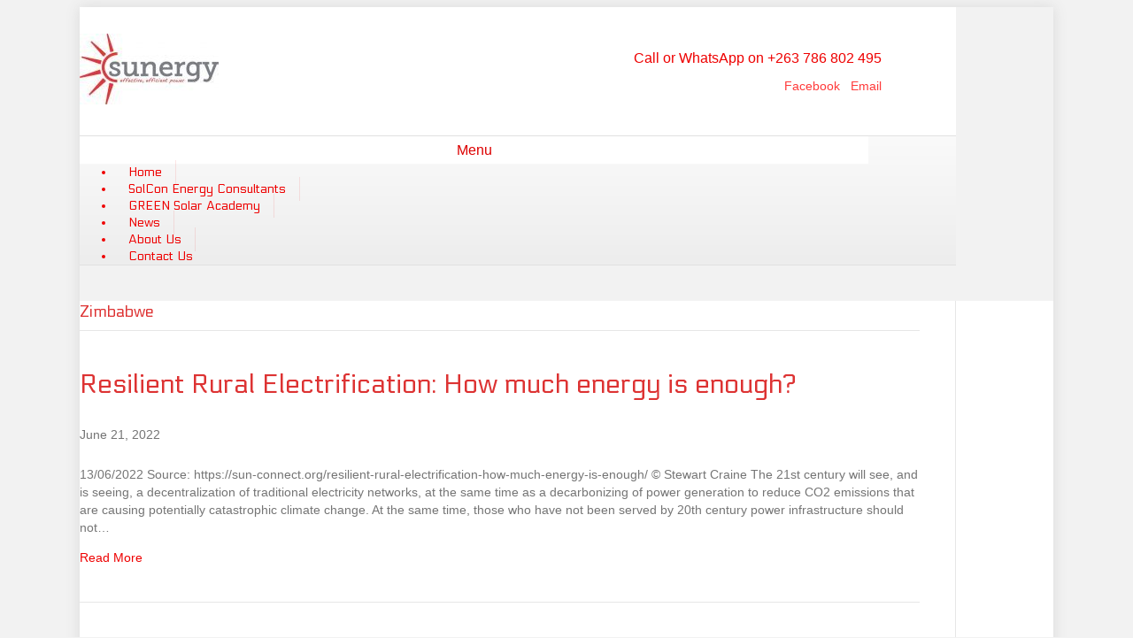

--- FILE ---
content_type: text/html; charset=UTF-8
request_url: https://sunergy.co.zw/category/news/solar-industry/zimbabwe/
body_size: 13993
content:
<!DOCTYPE html>
<html lang="en-GB">
<head>
<meta charset="UTF-8" />
<meta name='viewport' content='width=device-width, initial-scale=1.0' />
<meta http-equiv='X-UA-Compatible' content='IE=edge' />
<link rel="profile" href="https://gmpg.org/xfn/11" />
<title>Zimbabwe &#8211; Sunergy</title>
<meta name='robots' content='max-image-preview:large' />
<meta name="dlm-version" content="5.1.6"><link rel='dns-prefetch' href='//fonts.googleapis.com' />
<link href='https://fonts.gstatic.com' crossorigin rel='preconnect' />
<style id='wp-img-auto-sizes-contain-inline-css'>
img:is([sizes=auto i],[sizes^="auto," i]){contain-intrinsic-size:3000px 1500px}
/*# sourceURL=wp-img-auto-sizes-contain-inline-css */
</style>

<link rel='stylesheet' id='wp-block-library-css' href='https://sunergy.co.zw/wp-includes/css/dist/block-library/style.min.css?ver=6.9' media='all' />
<style id='wp-block-heading-inline-css'>
h1:where(.wp-block-heading).has-background,h2:where(.wp-block-heading).has-background,h3:where(.wp-block-heading).has-background,h4:where(.wp-block-heading).has-background,h5:where(.wp-block-heading).has-background,h6:where(.wp-block-heading).has-background{padding:1.25em 2.375em}h1.has-text-align-left[style*=writing-mode]:where([style*=vertical-lr]),h1.has-text-align-right[style*=writing-mode]:where([style*=vertical-rl]),h2.has-text-align-left[style*=writing-mode]:where([style*=vertical-lr]),h2.has-text-align-right[style*=writing-mode]:where([style*=vertical-rl]),h3.has-text-align-left[style*=writing-mode]:where([style*=vertical-lr]),h3.has-text-align-right[style*=writing-mode]:where([style*=vertical-rl]),h4.has-text-align-left[style*=writing-mode]:where([style*=vertical-lr]),h4.has-text-align-right[style*=writing-mode]:where([style*=vertical-rl]),h5.has-text-align-left[style*=writing-mode]:where([style*=vertical-lr]),h5.has-text-align-right[style*=writing-mode]:where([style*=vertical-rl]),h6.has-text-align-left[style*=writing-mode]:where([style*=vertical-lr]),h6.has-text-align-right[style*=writing-mode]:where([style*=vertical-rl]){rotate:180deg}
/*# sourceURL=https://sunergy.co.zw/wp-includes/blocks/heading/style.min.css */
</style>
<style id='wp-block-list-inline-css'>
ol,ul{box-sizing:border-box}:root :where(.wp-block-list.has-background){padding:1.25em 2.375em}
/*# sourceURL=https://sunergy.co.zw/wp-includes/blocks/list/style.min.css */
</style>
<style id='wp-block-paragraph-inline-css'>
.is-small-text{font-size:.875em}.is-regular-text{font-size:1em}.is-large-text{font-size:2.25em}.is-larger-text{font-size:3em}.has-drop-cap:not(:focus):first-letter{float:left;font-size:8.4em;font-style:normal;font-weight:100;line-height:.68;margin:.05em .1em 0 0;text-transform:uppercase}body.rtl .has-drop-cap:not(:focus):first-letter{float:none;margin-left:.1em}p.has-drop-cap.has-background{overflow:hidden}:root :where(p.has-background){padding:1.25em 2.375em}:where(p.has-text-color:not(.has-link-color)) a{color:inherit}p.has-text-align-left[style*="writing-mode:vertical-lr"],p.has-text-align-right[style*="writing-mode:vertical-rl"]{rotate:180deg}
/*# sourceURL=https://sunergy.co.zw/wp-includes/blocks/paragraph/style.min.css */
</style>
<style id='wp-block-table-inline-css'>
.wp-block-table{overflow-x:auto}.wp-block-table table{border-collapse:collapse;width:100%}.wp-block-table thead{border-bottom:3px solid}.wp-block-table tfoot{border-top:3px solid}.wp-block-table td,.wp-block-table th{border:1px solid;padding:.5em}.wp-block-table .has-fixed-layout{table-layout:fixed;width:100%}.wp-block-table .has-fixed-layout td,.wp-block-table .has-fixed-layout th{word-break:break-word}.wp-block-table.aligncenter,.wp-block-table.alignleft,.wp-block-table.alignright{display:table;width:auto}.wp-block-table.aligncenter td,.wp-block-table.aligncenter th,.wp-block-table.alignleft td,.wp-block-table.alignleft th,.wp-block-table.alignright td,.wp-block-table.alignright th{word-break:break-word}.wp-block-table .has-subtle-light-gray-background-color{background-color:#f3f4f5}.wp-block-table .has-subtle-pale-green-background-color{background-color:#e9fbe5}.wp-block-table .has-subtle-pale-blue-background-color{background-color:#e7f5fe}.wp-block-table .has-subtle-pale-pink-background-color{background-color:#fcf0ef}.wp-block-table.is-style-stripes{background-color:initial;border-collapse:inherit;border-spacing:0}.wp-block-table.is-style-stripes tbody tr:nth-child(odd){background-color:#f0f0f0}.wp-block-table.is-style-stripes.has-subtle-light-gray-background-color tbody tr:nth-child(odd){background-color:#f3f4f5}.wp-block-table.is-style-stripes.has-subtle-pale-green-background-color tbody tr:nth-child(odd){background-color:#e9fbe5}.wp-block-table.is-style-stripes.has-subtle-pale-blue-background-color tbody tr:nth-child(odd){background-color:#e7f5fe}.wp-block-table.is-style-stripes.has-subtle-pale-pink-background-color tbody tr:nth-child(odd){background-color:#fcf0ef}.wp-block-table.is-style-stripes td,.wp-block-table.is-style-stripes th{border-color:#0000}.wp-block-table.is-style-stripes{border-bottom:1px solid #f0f0f0}.wp-block-table .has-border-color td,.wp-block-table .has-border-color th,.wp-block-table .has-border-color tr,.wp-block-table .has-border-color>*{border-color:inherit}.wp-block-table table[style*=border-top-color] tr:first-child,.wp-block-table table[style*=border-top-color] tr:first-child td,.wp-block-table table[style*=border-top-color] tr:first-child th,.wp-block-table table[style*=border-top-color]>*,.wp-block-table table[style*=border-top-color]>* td,.wp-block-table table[style*=border-top-color]>* th{border-top-color:inherit}.wp-block-table table[style*=border-top-color] tr:not(:first-child){border-top-color:initial}.wp-block-table table[style*=border-right-color] td:last-child,.wp-block-table table[style*=border-right-color] th,.wp-block-table table[style*=border-right-color] tr,.wp-block-table table[style*=border-right-color]>*{border-right-color:inherit}.wp-block-table table[style*=border-bottom-color] tr:last-child,.wp-block-table table[style*=border-bottom-color] tr:last-child td,.wp-block-table table[style*=border-bottom-color] tr:last-child th,.wp-block-table table[style*=border-bottom-color]>*,.wp-block-table table[style*=border-bottom-color]>* td,.wp-block-table table[style*=border-bottom-color]>* th{border-bottom-color:inherit}.wp-block-table table[style*=border-bottom-color] tr:not(:last-child){border-bottom-color:initial}.wp-block-table table[style*=border-left-color] td:first-child,.wp-block-table table[style*=border-left-color] th,.wp-block-table table[style*=border-left-color] tr,.wp-block-table table[style*=border-left-color]>*{border-left-color:inherit}.wp-block-table table[style*=border-style] td,.wp-block-table table[style*=border-style] th,.wp-block-table table[style*=border-style] tr,.wp-block-table table[style*=border-style]>*{border-style:inherit}.wp-block-table table[style*=border-width] td,.wp-block-table table[style*=border-width] th,.wp-block-table table[style*=border-width] tr,.wp-block-table table[style*=border-width]>*{border-style:inherit;border-width:inherit}
/*# sourceURL=https://sunergy.co.zw/wp-includes/blocks/table/style.min.css */
</style>
<style id='wp-block-table-theme-inline-css'>
.wp-block-table{margin:0 0 1em}.wp-block-table td,.wp-block-table th{word-break:normal}.wp-block-table :where(figcaption){color:#555;font-size:13px;text-align:center}.is-dark-theme .wp-block-table :where(figcaption){color:#ffffffa6}
/*# sourceURL=https://sunergy.co.zw/wp-includes/blocks/table/theme.min.css */
</style>
<style id='global-styles-inline-css'>
:root{--wp--preset--aspect-ratio--square: 1;--wp--preset--aspect-ratio--4-3: 4/3;--wp--preset--aspect-ratio--3-4: 3/4;--wp--preset--aspect-ratio--3-2: 3/2;--wp--preset--aspect-ratio--2-3: 2/3;--wp--preset--aspect-ratio--16-9: 16/9;--wp--preset--aspect-ratio--9-16: 9/16;--wp--preset--color--black: #000000;--wp--preset--color--cyan-bluish-gray: #abb8c3;--wp--preset--color--white: #ffffff;--wp--preset--color--pale-pink: #f78da7;--wp--preset--color--vivid-red: #cf2e2e;--wp--preset--color--luminous-vivid-orange: #ff6900;--wp--preset--color--luminous-vivid-amber: #fcb900;--wp--preset--color--light-green-cyan: #7bdcb5;--wp--preset--color--vivid-green-cyan: #00d084;--wp--preset--color--pale-cyan-blue: #8ed1fc;--wp--preset--color--vivid-cyan-blue: #0693e3;--wp--preset--color--vivid-purple: #9b51e0;--wp--preset--color--fl-heading-text: #dd3333;--wp--preset--color--fl-body-bg: #f2f2f2;--wp--preset--color--fl-body-text: #757575;--wp--preset--color--fl-accent: #ee0000;--wp--preset--color--fl-accent-hover: #880000;--wp--preset--color--fl-topbar-bg: #333333;--wp--preset--color--fl-topbar-text: #a6a6a6;--wp--preset--color--fl-topbar-link: #a6a6a6;--wp--preset--color--fl-topbar-hover: #ffffff;--wp--preset--color--fl-header-bg: #ffffff;--wp--preset--color--fl-header-text: #ee0000;--wp--preset--color--fl-header-link: #ff3a3a;--wp--preset--color--fl-header-hover: #ba2a2a;--wp--preset--color--fl-nav-bg: #fafafa;--wp--preset--color--fl-nav-link: #ee0000;--wp--preset--color--fl-nav-hover: #880000;--wp--preset--color--fl-content-bg: #ffffff;--wp--preset--color--fl-footer-widgets-bg: #fafafa;--wp--preset--color--fl-footer-widgets-text: #808080;--wp--preset--color--fl-footer-widgets-link: #cf6713;--wp--preset--color--fl-footer-widgets-hover: #cf6713;--wp--preset--color--fl-footer-bg: #333333;--wp--preset--color--fl-footer-text: #a6a6a6;--wp--preset--color--fl-footer-link: #a6a6a6;--wp--preset--color--fl-footer-hover: #ffffff;--wp--preset--gradient--vivid-cyan-blue-to-vivid-purple: linear-gradient(135deg,rgb(6,147,227) 0%,rgb(155,81,224) 100%);--wp--preset--gradient--light-green-cyan-to-vivid-green-cyan: linear-gradient(135deg,rgb(122,220,180) 0%,rgb(0,208,130) 100%);--wp--preset--gradient--luminous-vivid-amber-to-luminous-vivid-orange: linear-gradient(135deg,rgb(252,185,0) 0%,rgb(255,105,0) 100%);--wp--preset--gradient--luminous-vivid-orange-to-vivid-red: linear-gradient(135deg,rgb(255,105,0) 0%,rgb(207,46,46) 100%);--wp--preset--gradient--very-light-gray-to-cyan-bluish-gray: linear-gradient(135deg,rgb(238,238,238) 0%,rgb(169,184,195) 100%);--wp--preset--gradient--cool-to-warm-spectrum: linear-gradient(135deg,rgb(74,234,220) 0%,rgb(151,120,209) 20%,rgb(207,42,186) 40%,rgb(238,44,130) 60%,rgb(251,105,98) 80%,rgb(254,248,76) 100%);--wp--preset--gradient--blush-light-purple: linear-gradient(135deg,rgb(255,206,236) 0%,rgb(152,150,240) 100%);--wp--preset--gradient--blush-bordeaux: linear-gradient(135deg,rgb(254,205,165) 0%,rgb(254,45,45) 50%,rgb(107,0,62) 100%);--wp--preset--gradient--luminous-dusk: linear-gradient(135deg,rgb(255,203,112) 0%,rgb(199,81,192) 50%,rgb(65,88,208) 100%);--wp--preset--gradient--pale-ocean: linear-gradient(135deg,rgb(255,245,203) 0%,rgb(182,227,212) 50%,rgb(51,167,181) 100%);--wp--preset--gradient--electric-grass: linear-gradient(135deg,rgb(202,248,128) 0%,rgb(113,206,126) 100%);--wp--preset--gradient--midnight: linear-gradient(135deg,rgb(2,3,129) 0%,rgb(40,116,252) 100%);--wp--preset--font-size--small: 13px;--wp--preset--font-size--medium: 20px;--wp--preset--font-size--large: 36px;--wp--preset--font-size--x-large: 42px;--wp--preset--spacing--20: 0.44rem;--wp--preset--spacing--30: 0.67rem;--wp--preset--spacing--40: 1rem;--wp--preset--spacing--50: 1.5rem;--wp--preset--spacing--60: 2.25rem;--wp--preset--spacing--70: 3.38rem;--wp--preset--spacing--80: 5.06rem;--wp--preset--shadow--natural: 6px 6px 9px rgba(0, 0, 0, 0.2);--wp--preset--shadow--deep: 12px 12px 50px rgba(0, 0, 0, 0.4);--wp--preset--shadow--sharp: 6px 6px 0px rgba(0, 0, 0, 0.2);--wp--preset--shadow--outlined: 6px 6px 0px -3px rgb(255, 255, 255), 6px 6px rgb(0, 0, 0);--wp--preset--shadow--crisp: 6px 6px 0px rgb(0, 0, 0);}:where(.is-layout-flex){gap: 0.5em;}:where(.is-layout-grid){gap: 0.5em;}body .is-layout-flex{display: flex;}.is-layout-flex{flex-wrap: wrap;align-items: center;}.is-layout-flex > :is(*, div){margin: 0;}body .is-layout-grid{display: grid;}.is-layout-grid > :is(*, div){margin: 0;}:where(.wp-block-columns.is-layout-flex){gap: 2em;}:where(.wp-block-columns.is-layout-grid){gap: 2em;}:where(.wp-block-post-template.is-layout-flex){gap: 1.25em;}:where(.wp-block-post-template.is-layout-grid){gap: 1.25em;}.has-black-color{color: var(--wp--preset--color--black) !important;}.has-cyan-bluish-gray-color{color: var(--wp--preset--color--cyan-bluish-gray) !important;}.has-white-color{color: var(--wp--preset--color--white) !important;}.has-pale-pink-color{color: var(--wp--preset--color--pale-pink) !important;}.has-vivid-red-color{color: var(--wp--preset--color--vivid-red) !important;}.has-luminous-vivid-orange-color{color: var(--wp--preset--color--luminous-vivid-orange) !important;}.has-luminous-vivid-amber-color{color: var(--wp--preset--color--luminous-vivid-amber) !important;}.has-light-green-cyan-color{color: var(--wp--preset--color--light-green-cyan) !important;}.has-vivid-green-cyan-color{color: var(--wp--preset--color--vivid-green-cyan) !important;}.has-pale-cyan-blue-color{color: var(--wp--preset--color--pale-cyan-blue) !important;}.has-vivid-cyan-blue-color{color: var(--wp--preset--color--vivid-cyan-blue) !important;}.has-vivid-purple-color{color: var(--wp--preset--color--vivid-purple) !important;}.has-black-background-color{background-color: var(--wp--preset--color--black) !important;}.has-cyan-bluish-gray-background-color{background-color: var(--wp--preset--color--cyan-bluish-gray) !important;}.has-white-background-color{background-color: var(--wp--preset--color--white) !important;}.has-pale-pink-background-color{background-color: var(--wp--preset--color--pale-pink) !important;}.has-vivid-red-background-color{background-color: var(--wp--preset--color--vivid-red) !important;}.has-luminous-vivid-orange-background-color{background-color: var(--wp--preset--color--luminous-vivid-orange) !important;}.has-luminous-vivid-amber-background-color{background-color: var(--wp--preset--color--luminous-vivid-amber) !important;}.has-light-green-cyan-background-color{background-color: var(--wp--preset--color--light-green-cyan) !important;}.has-vivid-green-cyan-background-color{background-color: var(--wp--preset--color--vivid-green-cyan) !important;}.has-pale-cyan-blue-background-color{background-color: var(--wp--preset--color--pale-cyan-blue) !important;}.has-vivid-cyan-blue-background-color{background-color: var(--wp--preset--color--vivid-cyan-blue) !important;}.has-vivid-purple-background-color{background-color: var(--wp--preset--color--vivid-purple) !important;}.has-black-border-color{border-color: var(--wp--preset--color--black) !important;}.has-cyan-bluish-gray-border-color{border-color: var(--wp--preset--color--cyan-bluish-gray) !important;}.has-white-border-color{border-color: var(--wp--preset--color--white) !important;}.has-pale-pink-border-color{border-color: var(--wp--preset--color--pale-pink) !important;}.has-vivid-red-border-color{border-color: var(--wp--preset--color--vivid-red) !important;}.has-luminous-vivid-orange-border-color{border-color: var(--wp--preset--color--luminous-vivid-orange) !important;}.has-luminous-vivid-amber-border-color{border-color: var(--wp--preset--color--luminous-vivid-amber) !important;}.has-light-green-cyan-border-color{border-color: var(--wp--preset--color--light-green-cyan) !important;}.has-vivid-green-cyan-border-color{border-color: var(--wp--preset--color--vivid-green-cyan) !important;}.has-pale-cyan-blue-border-color{border-color: var(--wp--preset--color--pale-cyan-blue) !important;}.has-vivid-cyan-blue-border-color{border-color: var(--wp--preset--color--vivid-cyan-blue) !important;}.has-vivid-purple-border-color{border-color: var(--wp--preset--color--vivid-purple) !important;}.has-vivid-cyan-blue-to-vivid-purple-gradient-background{background: var(--wp--preset--gradient--vivid-cyan-blue-to-vivid-purple) !important;}.has-light-green-cyan-to-vivid-green-cyan-gradient-background{background: var(--wp--preset--gradient--light-green-cyan-to-vivid-green-cyan) !important;}.has-luminous-vivid-amber-to-luminous-vivid-orange-gradient-background{background: var(--wp--preset--gradient--luminous-vivid-amber-to-luminous-vivid-orange) !important;}.has-luminous-vivid-orange-to-vivid-red-gradient-background{background: var(--wp--preset--gradient--luminous-vivid-orange-to-vivid-red) !important;}.has-very-light-gray-to-cyan-bluish-gray-gradient-background{background: var(--wp--preset--gradient--very-light-gray-to-cyan-bluish-gray) !important;}.has-cool-to-warm-spectrum-gradient-background{background: var(--wp--preset--gradient--cool-to-warm-spectrum) !important;}.has-blush-light-purple-gradient-background{background: var(--wp--preset--gradient--blush-light-purple) !important;}.has-blush-bordeaux-gradient-background{background: var(--wp--preset--gradient--blush-bordeaux) !important;}.has-luminous-dusk-gradient-background{background: var(--wp--preset--gradient--luminous-dusk) !important;}.has-pale-ocean-gradient-background{background: var(--wp--preset--gradient--pale-ocean) !important;}.has-electric-grass-gradient-background{background: var(--wp--preset--gradient--electric-grass) !important;}.has-midnight-gradient-background{background: var(--wp--preset--gradient--midnight) !important;}.has-small-font-size{font-size: var(--wp--preset--font-size--small) !important;}.has-medium-font-size{font-size: var(--wp--preset--font-size--medium) !important;}.has-large-font-size{font-size: var(--wp--preset--font-size--large) !important;}.has-x-large-font-size{font-size: var(--wp--preset--font-size--x-large) !important;}
/*# sourceURL=global-styles-inline-css */
</style>

<style id='classic-theme-styles-inline-css'>
/*! This file is auto-generated */
.wp-block-button__link{color:#fff;background-color:#32373c;border-radius:9999px;box-shadow:none;text-decoration:none;padding:calc(.667em + 2px) calc(1.333em + 2px);font-size:1.125em}.wp-block-file__button{background:#32373c;color:#fff;text-decoration:none}
/*# sourceURL=/wp-includes/css/classic-themes.min.css */
</style>
<link rel='stylesheet' id='wpos-slick-style-css' href='https://sunergy.co.zw/wp-content/plugins/wp-slick-slider-and-image-carousel/assets/css/slick.css?ver=3.7.8' media='all' />
<link rel='stylesheet' id='wpsisac-public-style-css' href='https://sunergy.co.zw/wp-content/plugins/wp-slick-slider-and-image-carousel/assets/css/wpsisac-public.css?ver=3.7.8' media='all' />
<link rel='stylesheet' id='bbhf-style-css' href='https://sunergy.co.zw/wp-content/plugins/bb-header-footer/assets/css/bb-header-footer.css?ver=1.2.5' media='all' />
<link rel='stylesheet' id='jquery-magnificpopup-css' href='https://sunergy.co.zw/wp-content/plugins/bb-plugin/css/jquery.magnificpopup.min.css?ver=2.9.4.1' media='all' />
<link rel='stylesheet' id='base-css' href='https://sunergy.co.zw/wp-content/themes/bb-theme/css/base.min.css?ver=1.7.19.1' media='all' />
<link rel='stylesheet' id='fl-automator-skin-css' href='https://sunergy.co.zw/wp-content/uploads/bb-theme/skin-6937447f6e576.css?ver=1.7.19.1' media='all' />
<link rel='stylesheet' id='fl-builder-google-fonts-b9eda11af78bde76d0f74519a9857f71-css' href='//fonts.googleapis.com/css?family=Electrolize%3A400&#038;ver=6.9' media='all' />
<script src="https://sunergy.co.zw/wp-includes/js/jquery/jquery.min.js?ver=3.7.1" id="jquery-core-js"></script>
<script src="https://sunergy.co.zw/wp-includes/js/jquery/jquery-migrate.min.js?ver=3.4.1" id="jquery-migrate-js"></script>
<link rel="https://api.w.org/" href="https://sunergy.co.zw/wp-json/" /><link rel="alternate" title="JSON" type="application/json" href="https://sunergy.co.zw/wp-json/wp/v2/categories/20" /><meta name="generator" content="WordPress 6.9" />
<style>.recentcomments a{display:inline !important;padding:0 !important;margin:0 !important;}</style><link rel="icon" href="https://sunergy.co.zw/wp-content/uploads/2021/08/cropped-Sunergy-Favicon-2-32x32.png" sizes="32x32" />
<link rel="icon" href="https://sunergy.co.zw/wp-content/uploads/2021/08/cropped-Sunergy-Favicon-2-192x192.png" sizes="192x192" />
<link rel="apple-touch-icon" href="https://sunergy.co.zw/wp-content/uploads/2021/08/cropped-Sunergy-Favicon-2-180x180.png" />
<meta name="msapplication-TileImage" content="https://sunergy.co.zw/wp-content/uploads/2021/08/cropped-Sunergy-Favicon-2-270x270.png" />
<link rel='stylesheet' id='font-awesome-5-css' href='https://sunergy.co.zw/wp-content/plugins/bb-plugin/fonts/fontawesome/5.15.4/css/all.min.css?ver=2.9.4.1' media='all' />
</head>
<body class="archive category category-zimbabwe category-20 wp-theme-bb-theme fl-builder-2-9-4-1 fl-theme-1-7-19-1 fl-no-js dhf-template-beaver-builder-theme dhf-stylesheet-bb-theme fl-framework-base fl-preset-modern fl-fixed-width fl-shrink fl-header-padding-top-custom fl-search-active" itemscope="itemscope" itemtype="https://schema.org/WebPage">
<a aria-label="Skip to content" class="fl-screen-reader-text" href="#fl-main-content">Skip to content</a><div class="fl-page">
	<header class="fl-page-header fl-page-header-primary fl-page-nav-bottom fl-page-nav-toggle-button fl-page-nav-toggle-visible-mobile" itemscope="itemscope" itemtype="https://schema.org/WPHeader" role="banner">
	<div class="fl-page-header-wrap">
		<div class="fl-page-header-container container">
			<div class="fl-page-header-row row">
				<div class="col-sm-6 col-md-6 fl-page-header-logo-col">
					<div class="fl-page-header-logo" itemscope="itemscope" itemtype="https://schema.org/Organization">
						<a href="https://sunergy.co.zw/" itemprop="url"><img class="fl-logo-img" loading="false" data-no-lazy="1"   itemscope itemtype="https://schema.org/ImageObject" src="https://sunergy.co.zw/wp-content/uploads/2019/10/2-Sunergy-Logo-no-border-small-e1571866065601.jpg" data-retina="" title="" width="157" data-width="157" height="80" data-height="80" alt="Sunergy" /><meta itemprop="name" content="Sunergy" /></a>
											</div>
				</div>
				<div class="col-sm-6 col-md-6 fl-page-nav-col">
					<div class="fl-page-header-content">
						<div class="fl-page-header-text">Call or WhatsApp on +263 786 802 495</div>	<div class="fl-social-icons">
	<a href="https://facebook.com/SunergyZimbabwe" class="fa-stack icon-facebook-f" target="_self" rel="noopener noreferrer"><span class="sr-only">Facebook</span>
					<i aria-hidden="true" class="fas fa-circle fa-stack-2x branded"></i>
					<i aria-hidden="true" class="fab fa-facebook-f branded fa-stack-1x fa-inverse"></i>
					</a><a href="mailto:info@sunergy.co.zw" class="fa-stack icon-envelope"  rel="noopener noreferrer"><span class="sr-only">Email</span>
					<i aria-hidden="true" class="fas fa-circle fa-stack-2x branded"></i>
					<i aria-hidden="true" class="fas fa-envelope branded fa-stack-1x fa-inverse"></i>
					</a></div>
					</div>
				</div>
			</div>
		</div>
	</div>
	<div class="fl-page-nav-wrap">
		<div class="fl-page-nav-container container">
			<nav class="fl-page-nav navbar navbar-default navbar-expand-md" aria-label="Header Menu" itemscope="itemscope" itemtype="https://schema.org/SiteNavigationElement" role="navigation">
				<button type="button" class="navbar-toggle navbar-toggler" data-toggle="collapse" data-target=".fl-page-nav-collapse">
					<span>Menu</span>
				</button>
				<div class="fl-page-nav-collapse collapse navbar-collapse">
					<ul id="menu-main-menu" class="nav navbar-nav menu fl-theme-menu"><li id="menu-item-91" class="menu-item menu-item-type-custom menu-item-object-custom menu-item-home menu-item-91 nav-item"><a href="https://sunergy.co.zw" class="nav-link">Home</a></li>
<li id="menu-item-92" class="menu-item menu-item-type-post_type menu-item-object-page menu-item-92 nav-item"><a href="https://sunergy.co.zw/home/solcon-energy-consultants/" class="nav-link">SolCon Energy Consultants</a></li>
<li id="menu-item-93" class="menu-item menu-item-type-post_type menu-item-object-page menu-item-has-children menu-item-93 nav-item"><a href="https://sunergy.co.zw/home/gsa-solar-academy/" class="nav-link">GREEN Solar Academy</a><div class="fl-submenu-icon-wrap"><span class="fl-submenu-toggle-icon"></span></div>
<ul class="sub-menu">
	<li id="menu-item-687" class="menu-item menu-item-type-post_type menu-item-object-page menu-item-687 nav-item"><a href="https://sunergy.co.zw/home/gsa-solar-academy/course-calendar/" class="nav-link">Course Calendar</a></li>
	<li id="menu-item-681" class="menu-item menu-item-type-post_type menu-item-object-page menu-item-681 nav-item"><a href="https://sunergy.co.zw/home/gsa-solar-academy/gsa_gallery/" class="nav-link">GSA Gallery</a></li>
</ul>
</li>
<li id="menu-item-163" class="menu-item menu-item-type-post_type menu-item-object-page menu-item-163 nav-item"><a href="https://sunergy.co.zw/home/news-2/" class="nav-link">News</a></li>
<li id="menu-item-94" class="menu-item menu-item-type-post_type menu-item-object-page menu-item-94 nav-item"><a href="https://sunergy.co.zw/home/about/" class="nav-link">About Us</a></li>
<li id="menu-item-95" class="menu-item menu-item-type-post_type menu-item-object-page menu-item-95 nav-item"><a href="https://sunergy.co.zw/home/contact/" class="nav-link">Contact Us</a></li>
</ul><div class="fl-page-nav-search">
	<a href="#" class="fas fa-search" aria-label="Search" aria-expanded="false" aria-haspopup="true" id='flsearchform'></a>
	<form method="get" role="search" aria-label="Search" action="https://sunergy.co.zw/" title="Type and press Enter to search.">
		<input type="search" class="fl-search-input form-control" name="s" placeholder="Search" value="" aria-labelledby="flsearchform" />
	</form>
</div>
				</div>
			</nav>
		</div>
	</div>
</header><!-- .fl-page-header -->
	<div id="fl-main-content" class="fl-page-content" itemprop="mainContentOfPage" role="main">

		
<div class="fl-archive container">
	<div class="row">

		
		<div class="fl-content fl-content-left col-md-9" itemscope="itemscope" itemtype="https://schema.org/Blog">

			<header class="fl-archive-header" role="banner">
	<h1 class="fl-archive-title">Zimbabwe</h1>
</header>

			
									<article class="fl-post post-567 post type-post status-publish format-standard hentry category-news category-solar-industry category-zimbabwe tag-rural-electrification tag-solar-power" id="fl-post-567" itemscope="itemscope" itemtype="https://schema.org/BlogPosting">

	
	<header class="fl-post-header">
		<h2 class="fl-post-title" itemprop="headline">
			<a href="https://sunergy.co.zw/resilient-rural-electrification-how-much-energy-is-enough/" rel="bookmark" title="Resilient Rural Electrification: How much energy is enough?">Resilient Rural Electrification: How much energy is enough?</a>
					</h2>
		<div class="fl-post-meta fl-post-meta-top"><span class="fl-post-date">June 21, 2022</span></div><meta itemscope itemprop="mainEntityOfPage" itemtype="https://schema.org/WebPage" itemid="https://sunergy.co.zw/resilient-rural-electrification-how-much-energy-is-enough/" content="Resilient Rural Electrification: How much energy is enough?" /><meta itemprop="datePublished" content="2022-06-21" /><meta itemprop="dateModified" content="2022-06-27" /><div itemprop="publisher" itemscope itemtype="https://schema.org/Organization"><meta itemprop="name" content="Sunergy"><div itemprop="logo" itemscope itemtype="https://schema.org/ImageObject"><meta itemprop="url" content="https://sunergy.co.zw/wp-content/uploads/2019/10/2-Sunergy-Logo-no-border-small-e1571866065601.jpg"></div></div><div itemscope itemprop="author" itemtype="https://schema.org/Person"><meta itemprop="url" content="https://sunergy.co.zw/author/alex-bbitrix24-com/" /><meta itemprop="name" content="Admin 1" /></div><div itemprop="interactionStatistic" itemscope itemtype="https://schema.org/InteractionCounter"><meta itemprop="interactionType" content="https://schema.org/CommentAction" /><meta itemprop="userInteractionCount" content="0" /></div>	</header><!-- .fl-post-header -->

			<div class="fl-post-content clearfix" itemprop="text">
		<p>13/06/2022 Source: https://sun-connect.org/resilient-rural-electrification-how-much-energy-is-enough/ © Stewart Craine The 21st&nbsp;century will see, and is seeing, a decentralization of traditional electricity networks, at the same time as a decarbonizing of power generation to reduce CO2&nbsp;emissions that are causing potentially catastrophic climate change. At the same time, those who have not been served by 20th&nbsp;century power infrastructure should not&hellip;</p>
<a class="fl-post-more-link" href="https://sunergy.co.zw/resilient-rural-electrification-how-much-energy-is-enough/">Read More</a>	</div><!-- .fl-post-content -->

			
</article>
<!-- .fl-post -->
									<article class="fl-post post-565 post type-post status-publish format-standard hentry category-news category-solar-industry category-zimbabwe tag-rural-electrification tag-solar-power" id="fl-post-565" itemscope="itemscope" itemtype="https://schema.org/BlogPosting">

	
	<header class="fl-post-header">
		<h2 class="fl-post-title" itemprop="headline">
			<a href="https://sunergy.co.zw/transforming-africa-just-equitable-energy-transition/" rel="bookmark" title="Transforming Africa: Just &amp; Equitable Energy Transition">Transforming Africa: Just &amp; Equitable Energy Transition</a>
					</h2>
		<div class="fl-post-meta fl-post-meta-top"><span class="fl-post-date">June 17, 2022</span></div><meta itemscope itemprop="mainEntityOfPage" itemtype="https://schema.org/WebPage" itemid="https://sunergy.co.zw/transforming-africa-just-equitable-energy-transition/" content="Transforming Africa: Just &amp; Equitable Energy Transition" /><meta itemprop="datePublished" content="2022-06-17" /><meta itemprop="dateModified" content="2022-06-27" /><div itemprop="publisher" itemscope itemtype="https://schema.org/Organization"><meta itemprop="name" content="Sunergy"><div itemprop="logo" itemscope itemtype="https://schema.org/ImageObject"><meta itemprop="url" content="https://sunergy.co.zw/wp-content/uploads/2019/10/2-Sunergy-Logo-no-border-small-e1571866065601.jpg"></div></div><div itemscope itemprop="author" itemtype="https://schema.org/Person"><meta itemprop="url" content="https://sunergy.co.zw/author/alex-bbitrix24-com/" /><meta itemprop="name" content="Admin 1" /></div><div itemprop="interactionStatistic" itemscope itemtype="https://schema.org/InteractionCounter"><meta itemprop="interactionType" content="https://schema.org/CommentAction" /><meta itemprop="userInteractionCount" content="0" /></div>	</header><!-- .fl-post-header -->

			<div class="fl-post-content clearfix" itemprop="text">
		<p>June 3, 2022 Source: https://www.africa.com/transforming-africa-just-equitable-energy-transition/ By&nbsp;Emily Karanja A global transition to lower-carbon energy sources is crucial for our species’ survival given the worsening effects of climate change. With many people increasingly advocating for a rapid shift from an energy system dependent on fossil fuels, questions on how to make this transition arise – one that&hellip;</p>
<a class="fl-post-more-link" href="https://sunergy.co.zw/transforming-africa-just-equitable-energy-transition/">Read More</a>	</div><!-- .fl-post-content -->

			
</article>
<!-- .fl-post -->
									<article class="fl-post post-546 post type-post status-publish format-standard has-post-thumbnail hentry category-events category-news category-solar-industry category-sunergy-news category-training category-zimbabwe tag-green-solar-academy tag-jvs-projects tag-pv-training tag-sunergy" id="fl-post-546" itemscope="itemscope" itemtype="https://schema.org/BlogPosting">

				
	<header class="fl-post-header">
		<h2 class="fl-post-title" itemprop="headline">
			<a href="https://sunergy.co.zw/pv-modular-courses-are-back-for-2022/" rel="bookmark" title="Time-saving modular PV training courses are back for 2022">Time-saving modular PV training courses are back for 2022</a>
					</h2>
		<div class="fl-post-meta fl-post-meta-top"><span class="fl-post-date">May 12, 2022</span><span class="fl-sep"> | </span><span class="fl-comments-popup-link"><a href="https://sunergy.co.zw/pv-modular-courses-are-back-for-2022/#respond" tabindex="-1" aria-hidden="true"><span aria-label="Comments: 0">0 <i aria-hidden="true" class="fas fa-comment"></i></span></a></span></div><meta itemscope itemprop="mainEntityOfPage" itemtype="https://schema.org/WebPage" itemid="https://sunergy.co.zw/pv-modular-courses-are-back-for-2022/" content="Time-saving modular PV training courses are back for 2022" /><meta itemprop="datePublished" content="2022-05-12" /><meta itemprop="dateModified" content="2022-05-12" /><div itemprop="publisher" itemscope itemtype="https://schema.org/Organization"><meta itemprop="name" content="Sunergy"><div itemprop="logo" itemscope itemtype="https://schema.org/ImageObject"><meta itemprop="url" content="https://sunergy.co.zw/wp-content/uploads/2019/10/2-Sunergy-Logo-no-border-small-e1571866065601.jpg"></div></div><div itemscope itemprop="author" itemtype="https://schema.org/Person"><meta itemprop="url" content="https://sunergy.co.zw/author/alex-bbitrix24-com/" /><meta itemprop="name" content="Admin 1" /></div><div itemscope itemprop="image" itemtype="https://schema.org/ImageObject"><meta itemprop="url" content="https://sunergy.co.zw/wp-content/uploads/2022/05/FB-Advert-posts-for-courses-2022-03.png" /><meta itemprop="width" content="1080" /><meta itemprop="height" content="196" /></div><div itemprop="interactionStatistic" itemscope itemtype="https://schema.org/InteractionCounter"><meta itemprop="interactionType" content="https://schema.org/CommentAction" /><meta itemprop="userInteractionCount" content="0" /></div>	</header><!-- .fl-post-header -->

			
				<div class="row fl-post-image-beside-wrap">
			<div class="fl-post-image-beside">
				<div class="fl-post-thumb">
					<a href="https://sunergy.co.zw/pv-modular-courses-are-back-for-2022/" rel="bookmark" title="Time-saving modular PV training courses are back for 2022">
						<img width="1024" height="186" src="https://sunergy.co.zw/wp-content/uploads/2022/05/FB-Advert-posts-for-courses-2022-03-1024x186.png" class="attachment-large size-large wp-post-image" alt="FREEN Solar Academy logo, Solar Training in Zimbabwe" aria-label="Time-saving modular PV training courses are back for 2022" decoding="async" fetchpriority="high" srcset="https://sunergy.co.zw/wp-content/uploads/2022/05/FB-Advert-posts-for-courses-2022-03-1024x186.png 1024w, https://sunergy.co.zw/wp-content/uploads/2022/05/FB-Advert-posts-for-courses-2022-03-300x54.png 300w, https://sunergy.co.zw/wp-content/uploads/2022/05/FB-Advert-posts-for-courses-2022-03-768x139.png 768w, https://sunergy.co.zw/wp-content/uploads/2022/05/FB-Advert-posts-for-courses-2022-03.png 1080w" sizes="(max-width: 1024px) 100vw, 1024px" />					</a>
				</div>
			</div>
			<div class="fl-post-content-beside">
					<div class="fl-post-content clearfix" itemprop="text">
		<p>GREEN Solar Academy is bringing back the excellent SuperSolarSchool training course content through the second half of 2022, delivered in three progressive, focused courses that are spread over five months. With the challenges of taking a week away from work on one of the most intensive training courses available in Africa, these courses offer more&hellip;</p>
<a class="fl-post-more-link" href="https://sunergy.co.zw/pv-modular-courses-are-back-for-2022/">Read More</a>	</div><!-- .fl-post-content -->

					</div>
	</div>
	
</article>
<!-- .fl-post -->
									<article class="fl-post post-501 post type-post status-publish format-standard has-post-thumbnail hentry category-events category-news category-solar-industry category-sunergy-news category-training category-zimbabwe" id="fl-post-501" itemscope="itemscope" itemtype="https://schema.org/BlogPosting">

				
	<header class="fl-post-header">
		<h2 class="fl-post-title" itemprop="headline">
			<a href="https://sunergy.co.zw/november-supersolarschool/" rel="bookmark" title="November SuperSolarSchool in Harare">November SuperSolarSchool in Harare</a>
					</h2>
		<div class="fl-post-meta fl-post-meta-top"><span class="fl-post-date">December 6, 2021</span></div><meta itemscope itemprop="mainEntityOfPage" itemtype="https://schema.org/WebPage" itemid="https://sunergy.co.zw/november-supersolarschool/" content="November SuperSolarSchool in Harare" /><meta itemprop="datePublished" content="2021-12-06" /><meta itemprop="dateModified" content="2021-12-06" /><div itemprop="publisher" itemscope itemtype="https://schema.org/Organization"><meta itemprop="name" content="Sunergy"><div itemprop="logo" itemscope itemtype="https://schema.org/ImageObject"><meta itemprop="url" content="https://sunergy.co.zw/wp-content/uploads/2019/10/2-Sunergy-Logo-no-border-small-e1571866065601.jpg"></div></div><div itemscope itemprop="author" itemtype="https://schema.org/Person"><meta itemprop="url" content="https://sunergy.co.zw/author/alex-bbitrix24-com/" /><meta itemprop="name" content="Admin 1" /></div><div itemscope itemprop="image" itemtype="https://schema.org/ImageObject"><meta itemprop="url" content="https://sunergy.co.zw/wp-content/uploads/2021/12/Lex-Solar-Kit-Experiment2-min.jpg" /><meta itemprop="width" content="3024" /><meta itemprop="height" content="4032" /></div><div itemprop="interactionStatistic" itemscope itemtype="https://schema.org/InteractionCounter"><meta itemprop="interactionType" content="https://schema.org/CommentAction" /><meta itemprop="userInteractionCount" content="0" /></div>	</header><!-- .fl-post-header -->

			
				<div class="row fl-post-image-beside-wrap">
			<div class="fl-post-image-beside">
				<div class="fl-post-thumb">
					<a href="https://sunergy.co.zw/november-supersolarschool/" rel="bookmark" title="November SuperSolarSchool in Harare">
						<img width="768" height="1024" src="https://sunergy.co.zw/wp-content/uploads/2021/12/Lex-Solar-Kit-Experiment2-min-768x1024.jpg" class="attachment-large size-large wp-post-image" alt="" aria-label="November SuperSolarSchool in Harare" decoding="async" srcset="https://sunergy.co.zw/wp-content/uploads/2021/12/Lex-Solar-Kit-Experiment2-min-768x1024.jpg 768w, https://sunergy.co.zw/wp-content/uploads/2021/12/Lex-Solar-Kit-Experiment2-min-225x300.jpg 225w, https://sunergy.co.zw/wp-content/uploads/2021/12/Lex-Solar-Kit-Experiment2-min-1152x1536.jpg 1152w, https://sunergy.co.zw/wp-content/uploads/2021/12/Lex-Solar-Kit-Experiment2-min-1536x2048.jpg 1536w" sizes="(max-width: 768px) 100vw, 768px" />					</a>
				</div>
			</div>
			<div class="fl-post-content-beside">
					<div class="fl-post-content clearfix" itemprop="text">
		<p>The internationally accredited solar installation training course is now offered in Zimbabwe. The GREENSolar-accredited trainers, Steve (from JVS Projects), and Francis and Dave (from Sunergy), enjoyed holding the first SuperSolarSchool in Harare on the 22-26 November 2021. The participants experienced a broad range of solar technology concepts and theory, along with practical training in the&hellip;</p>
<a class="fl-post-more-link" href="https://sunergy.co.zw/november-supersolarschool/">Read More</a>	</div><!-- .fl-post-content -->

					</div>
	</div>
	
</article>
<!-- .fl-post -->
									<article class="fl-post post-486 post type-post status-publish format-standard has-post-thumbnail hentry category-events category-sunergy-news category-zimbabwe tag-green-solar-academy tag-pv-training tag-solar-training" id="fl-post-486" itemscope="itemscope" itemtype="https://schema.org/BlogPosting">

				
	<header class="fl-post-header">
		<h2 class="fl-post-title" itemprop="headline">
			<a href="https://sunergy.co.zw/upcoming-supersolarschool-training-course/" rel="bookmark" title="Upcoming SuperSolarSchool training course">Upcoming SuperSolarSchool training course</a>
					</h2>
		<div class="fl-post-meta fl-post-meta-top"><span class="fl-post-date">October 21, 2021</span></div><meta itemscope itemprop="mainEntityOfPage" itemtype="https://schema.org/WebPage" itemid="https://sunergy.co.zw/upcoming-supersolarschool-training-course/" content="Upcoming SuperSolarSchool training course" /><meta itemprop="datePublished" content="2021-10-21" /><meta itemprop="dateModified" content="2021-10-21" /><div itemprop="publisher" itemscope itemtype="https://schema.org/Organization"><meta itemprop="name" content="Sunergy"><div itemprop="logo" itemscope itemtype="https://schema.org/ImageObject"><meta itemprop="url" content="https://sunergy.co.zw/wp-content/uploads/2019/10/2-Sunergy-Logo-no-border-small-e1571866065601.jpg"></div></div><div itemscope itemprop="author" itemtype="https://schema.org/Person"><meta itemprop="url" content="https://sunergy.co.zw/author/alex-bbitrix24-com/" /><meta itemprop="name" content="Admin 1" /></div><div itemscope itemprop="image" itemtype="https://schema.org/ImageObject"><meta itemprop="url" content="https://sunergy.co.zw/wp-content/uploads/2021/09/20210827_085747-min-400x533-1.jpg" /><meta itemprop="width" content="400" /><meta itemprop="height" content="533" /></div><div itemprop="interactionStatistic" itemscope itemtype="https://schema.org/InteractionCounter"><meta itemprop="interactionType" content="https://schema.org/CommentAction" /><meta itemprop="userInteractionCount" content="0" /></div>	</header><!-- .fl-post-header -->

			
				<div class="row fl-post-image-beside-wrap">
			<div class="fl-post-image-beside">
				<div class="fl-post-thumb">
					<a href="https://sunergy.co.zw/upcoming-supersolarschool-training-course/" rel="bookmark" title="Upcoming SuperSolarSchool training course">
						<img width="400" height="533" src="https://sunergy.co.zw/wp-content/uploads/2021/09/20210827_085747-min-400x533-1.jpg" class="attachment-large size-large wp-post-image" alt="" aria-label="Upcoming SuperSolarSchool training course" decoding="async" srcset="https://sunergy.co.zw/wp-content/uploads/2021/09/20210827_085747-min-400x533-1.jpg 400w, https://sunergy.co.zw/wp-content/uploads/2021/09/20210827_085747-min-400x533-1-225x300.jpg 225w" sizes="(max-width: 400px) 100vw, 400px" />					</a>
				</div>
			</div>
			<div class="fl-post-content-beside">
					<div class="fl-post-content clearfix" itemprop="text">
		<p>November 22-27 2021 Book early for our early-bird discount! The SuperSolarSchool training programme by GREEN Solar Academy combines the Sunrise (Mambakwedza) and Technican&#8217;s courses into a five day course to bring participants a comprehensive introduction to advanced solar concepts and technologies. Along with a supportive Alumni network and access to premium suppliers, there&#8217;s no better&hellip;</p>
<a class="fl-post-more-link" href="https://sunergy.co.zw/upcoming-supersolarschool-training-course/">Read More</a>	</div><!-- .fl-post-content -->

					</div>
	</div>
	
</article>
<!-- .fl-post -->
									<article class="fl-post post-409 post type-post status-publish format-standard has-post-thumbnail hentry category-events category-news category-solar-industry category-sunergy-news category-training category-zimbabwe tag-green-solar-academy tag-harare tag-pv-training tag-solar-school tag-solar-training" id="fl-post-409" itemscope="itemscope" itemtype="https://schema.org/BlogPosting">

				
	<header class="fl-post-header">
		<h2 class="fl-post-title" itemprop="headline">
			<a href="https://sunergy.co.zw/lockdowns-done-supersolarschools-begun/" rel="bookmark" title="Lockdown’s done, SuperSolarSchool’s begun">Lockdown’s done, SuperSolarSchool’s begun</a>
					</h2>
		<div class="fl-post-meta fl-post-meta-top"><span class="fl-post-date">September 13, 2021</span></div><meta itemscope itemprop="mainEntityOfPage" itemtype="https://schema.org/WebPage" itemid="https://sunergy.co.zw/lockdowns-done-supersolarschools-begun/" content="Lockdown’s done, SuperSolarSchool’s begun" /><meta itemprop="datePublished" content="2021-09-13" /><meta itemprop="dateModified" content="2021-09-13" /><div itemprop="publisher" itemscope itemtype="https://schema.org/Organization"><meta itemprop="name" content="Sunergy"><div itemprop="logo" itemscope itemtype="https://schema.org/ImageObject"><meta itemprop="url" content="https://sunergy.co.zw/wp-content/uploads/2019/10/2-Sunergy-Logo-no-border-small-e1571866065601.jpg"></div></div><div itemscope itemprop="author" itemtype="https://schema.org/Person"><meta itemprop="url" content="https://sunergy.co.zw/author/alex-bbitrix24-com/" /><meta itemprop="name" content="Admin 1" /></div><div itemscope itemprop="image" itemtype="https://schema.org/ImageObject"><meta itemprop="url" content="https://sunergy.co.zw/wp-content/uploads/2021/09/20210826_130323-min-1200x900-1.jpg" /><meta itemprop="width" content="1200" /><meta itemprop="height" content="900" /></div><div itemprop="interactionStatistic" itemscope itemtype="https://schema.org/InteractionCounter"><meta itemprop="interactionType" content="https://schema.org/CommentAction" /><meta itemprop="userInteractionCount" content="0" /></div>	</header><!-- .fl-post-header -->

			
				<div class="row fl-post-image-beside-wrap">
			<div class="fl-post-image-beside">
				<div class="fl-post-thumb">
					<a href="https://sunergy.co.zw/lockdowns-done-supersolarschools-begun/" rel="bookmark" title="Lockdown’s done, SuperSolarSchool’s begun">
						<img width="1024" height="768" src="https://sunergy.co.zw/wp-content/uploads/2021/09/20210826_130323-min-1200x900-1-1024x768.jpg" class="attachment-large size-large wp-post-image" alt="" aria-label="Lockdown’s done, SuperSolarSchool’s begun" decoding="async" loading="lazy" srcset="https://sunergy.co.zw/wp-content/uploads/2021/09/20210826_130323-min-1200x900-1-1024x768.jpg 1024w, https://sunergy.co.zw/wp-content/uploads/2021/09/20210826_130323-min-1200x900-1-300x225.jpg 300w, https://sunergy.co.zw/wp-content/uploads/2021/09/20210826_130323-min-1200x900-1-768x576.jpg 768w, https://sunergy.co.zw/wp-content/uploads/2021/09/20210826_130323-min-1200x900-1.jpg 1200w" sizes="auto, (max-width: 1024px) 100vw, 1024px" />					</a>
				</div>
			</div>
			<div class="fl-post-content-beside">
					<div class="fl-post-content clearfix" itemprop="text">
		<p>Our first post-Covid SuperSolarSchool took place from 23 to 27 August 2021. The group was smaller than usual, only 7 people were able to attend on these dates, but as business slowly gets back to normal, so will the number of participants. Our attendees were extremely understanding of the unavoidable postponements to the course caused&hellip;</p>
<a class="fl-post-more-link" href="https://sunergy.co.zw/lockdowns-done-supersolarschools-begun/">Read More</a>	</div><!-- .fl-post-content -->

					</div>
	</div>
	
</article>
<!-- .fl-post -->
									<article class="fl-post post-349 post type-post status-publish format-standard hentry category-news category-solar-industry category-zimbabwe tag-africa-solar tag-rural-energy" id="fl-post-349" itemscope="itemscope" itemtype="https://schema.org/BlogPosting">

	
	<header class="fl-post-header">
		<h2 class="fl-post-title" itemprop="headline">
			<a href="https://sunergy.co.zw/the-public-option-how-smart-tariff-subsidies-can-boost-minigrids-and-solve-africas-rural-energy-access-dilemma/" rel="bookmark" title="The Public Option: How Smart Tariff Subsidies Can Boost Minigrids and Solve Africa’s Rural Energy Access Dilemma">The Public Option: How Smart Tariff Subsidies Can Boost Minigrids and Solve Africa’s Rural Energy Access Dilemma</a>
					</h2>
		<div class="fl-post-meta fl-post-meta-top"><span class="fl-post-date">January 18, 2021</span></div><meta itemscope itemprop="mainEntityOfPage" itemtype="https://schema.org/WebPage" itemid="https://sunergy.co.zw/the-public-option-how-smart-tariff-subsidies-can-boost-minigrids-and-solve-africas-rural-energy-access-dilemma/" content="The Public Option: How Smart Tariff Subsidies Can Boost Minigrids and Solve Africa’s Rural Energy Access Dilemma" /><meta itemprop="datePublished" content="2021-01-18" /><meta itemprop="dateModified" content="2021-01-25" /><div itemprop="publisher" itemscope itemtype="https://schema.org/Organization"><meta itemprop="name" content="Sunergy"><div itemprop="logo" itemscope itemtype="https://schema.org/ImageObject"><meta itemprop="url" content="https://sunergy.co.zw/wp-content/uploads/2019/10/2-Sunergy-Logo-no-border-small-e1571866065601.jpg"></div></div><div itemscope itemprop="author" itemtype="https://schema.org/Person"><meta itemprop="url" content="https://sunergy.co.zw/author/alex-bbitrix24-com/" /><meta itemprop="name" content="Admin 1" /></div><div itemprop="interactionStatistic" itemscope itemtype="https://schema.org/InteractionCounter"><meta itemprop="interactionType" content="https://schema.org/CommentAction" /><meta itemprop="userInteractionCount" content="0" /></div>	</header><!-- .fl-post-header -->

			<div class="fl-post-content clearfix" itemprop="text">
		<p>When it comes to operating private minigrids, the overarching expectation is that such projects need to be commercial in order to attract the long-term private infrastructure capital they need to grow. However, many African governments are unwilling to allow cost-reflective pricing regimes, which is a critical piece in the bankability puzzle. While government actions to&hellip;</p>
<a class="fl-post-more-link" href="https://sunergy.co.zw/the-public-option-how-smart-tariff-subsidies-can-boost-minigrids-and-solve-africas-rural-energy-access-dilemma/">Read More</a>	</div><!-- .fl-post-content -->

			
</article>
<!-- .fl-post -->
									<article class="fl-post post-285 post type-post status-publish format-standard has-post-thumbnail hentry category-events category-news category-solar-industry category-sunergy-news category-training category-zimbabwe tag-green-solar-academy tag-pv-training tag-solar-training tag-zimbabwe-solar" id="fl-post-285" itemscope="itemscope" itemtype="https://schema.org/BlogPosting">

				
	<header class="fl-post-header">
		<h2 class="fl-post-title" itemprop="headline">
			<a href="https://sunergy.co.zw/sunrise-course-training-resumed-after-lockdown/" rel="bookmark" title="Sunrise Course Training Resumed After Lockdown">Sunrise Course Training Resumed After Lockdown</a>
					</h2>
		<div class="fl-post-meta fl-post-meta-top"><span class="fl-post-date">September 29, 2020</span></div><meta itemscope itemprop="mainEntityOfPage" itemtype="https://schema.org/WebPage" itemid="https://sunergy.co.zw/sunrise-course-training-resumed-after-lockdown/" content="Sunrise Course Training Resumed After Lockdown" /><meta itemprop="datePublished" content="2020-09-29" /><meta itemprop="dateModified" content="2020-09-29" /><div itemprop="publisher" itemscope itemtype="https://schema.org/Organization"><meta itemprop="name" content="Sunergy"><div itemprop="logo" itemscope itemtype="https://schema.org/ImageObject"><meta itemprop="url" content="https://sunergy.co.zw/wp-content/uploads/2019/10/2-Sunergy-Logo-no-border-small-e1571866065601.jpg"></div></div><div itemscope itemprop="author" itemtype="https://schema.org/Person"><meta itemprop="url" content="https://sunergy.co.zw/author/alex-bbitrix24-com/" /><meta itemprop="name" content="Admin 1" /></div><div itemscope itemprop="image" itemtype="https://schema.org/ImageObject"><meta itemprop="url" content="https://sunergy.co.zw/wp-content/uploads/2020/09/Participants-fuse-connections.jpg" /><meta itemprop="width" content="1024" /><meta itemprop="height" content="768" /></div><div itemprop="interactionStatistic" itemscope itemtype="https://schema.org/InteractionCounter"><meta itemprop="interactionType" content="https://schema.org/CommentAction" /><meta itemprop="userInteractionCount" content="0" /></div>	</header><!-- .fl-post-header -->

			
				<div class="row fl-post-image-beside-wrap">
			<div class="fl-post-image-beside">
				<div class="fl-post-thumb">
					<a href="https://sunergy.co.zw/sunrise-course-training-resumed-after-lockdown/" rel="bookmark" title="Sunrise Course Training Resumed After Lockdown">
						<img width="1024" height="768" src="https://sunergy.co.zw/wp-content/uploads/2020/09/Participants-fuse-connections.jpg" class="attachment-large size-large wp-post-image" alt="" aria-label="Sunrise Course Training Resumed After Lockdown" decoding="async" loading="lazy" srcset="https://sunergy.co.zw/wp-content/uploads/2020/09/Participants-fuse-connections.jpg 1024w, https://sunergy.co.zw/wp-content/uploads/2020/09/Participants-fuse-connections-300x225.jpg 300w, https://sunergy.co.zw/wp-content/uploads/2020/09/Participants-fuse-connections-768x576.jpg 768w" sizes="auto, (max-width: 1024px) 100vw, 1024px" />					</a>
				</div>
			</div>
			<div class="fl-post-content-beside">
					<div class="fl-post-content clearfix" itemprop="text">
		<p>After very challenging economic circumstances and a disrupted 2020 due to COVID-19, Sunergy with their training partner, JVS Project, resumed their Sunrise (Mambakweda) PV Off-grid course with renewed drive and determination. Participants, eager to improve their foundational knowledge of Solar and PV systems, joined with us to successfully complete our first training course this year.&hellip;</p>
<a class="fl-post-more-link" href="https://sunergy.co.zw/sunrise-course-training-resumed-after-lockdown/">Read More</a>	</div><!-- .fl-post-content -->

					</div>
	</div>
	
</article>
<!-- .fl-post -->
									<article class="fl-post post-266 post type-post status-publish format-standard hentry category-news category-solar-industry category-zimbabwe tag-renewable-energy tag-rural-electrification tag-sadc" id="fl-post-266" itemscope="itemscope" itemtype="https://schema.org/BlogPosting">

	
	<header class="fl-post-header">
		<h2 class="fl-post-title" itemprop="headline">
			<a href="https://sunergy.co.zw/sadc-creates-center-for-renewable-energy-to-stimulate-rural-electrification/" rel="bookmark" title="SADC creates centre for renewable energy to stimulate rural electrification">SADC creates centre for renewable energy to stimulate rural electrification</a>
					</h2>
		<div class="fl-post-meta fl-post-meta-top"><span class="fl-post-date">September 3, 2020</span></div><meta itemscope itemprop="mainEntityOfPage" itemtype="https://schema.org/WebPage" itemid="https://sunergy.co.zw/sadc-creates-center-for-renewable-energy-to-stimulate-rural-electrification/" content="SADC creates centre for renewable energy to stimulate rural electrification" /><meta itemprop="datePublished" content="2020-09-03" /><meta itemprop="dateModified" content="2020-09-03" /><div itemprop="publisher" itemscope itemtype="https://schema.org/Organization"><meta itemprop="name" content="Sunergy"><div itemprop="logo" itemscope itemtype="https://schema.org/ImageObject"><meta itemprop="url" content="https://sunergy.co.zw/wp-content/uploads/2019/10/2-Sunergy-Logo-no-border-small-e1571866065601.jpg"></div></div><div itemscope itemprop="author" itemtype="https://schema.org/Person"><meta itemprop="url" content="https://sunergy.co.zw/author/alex-bbitrix24-com/" /><meta itemprop="name" content="Admin 1" /></div><div itemprop="interactionStatistic" itemscope itemtype="https://schema.org/InteractionCounter"><meta itemprop="interactionType" content="https://schema.org/CommentAction" /><meta itemprop="userInteractionCount" content="0" /></div>	</header><!-- .fl-post-header -->

			<div class="fl-post-content clearfix" itemprop="text">
		<p>DAR ES SALAAM, Feb. 25 (Xinhua) &#8212; The Southern African Development Community (SADC) said on Tuesday it has established a centre for renewable energy to coordinate and support rural electrification within 16 member states of the regional bloc. Kudakwashe Ndhlukula, the executive director of the SADC centre for renewable energy, based in Namibia, told a&hellip;</p>
<a class="fl-post-more-link" href="https://sunergy.co.zw/sadc-creates-center-for-renewable-energy-to-stimulate-rural-electrification/">Read More</a>	</div><!-- .fl-post-content -->

			
</article>
<!-- .fl-post -->
									<article class="fl-post post-256 post type-post status-publish format-standard hentry category-news category-solar-industry category-zimbabwe tag-farmer tag-rural-electrification tag-solar-power tag-zimbabwe" id="fl-post-256" itemscope="itemscope" itemtype="https://schema.org/BlogPosting">

	
	<header class="fl-post-header">
		<h2 class="fl-post-title" itemprop="headline">
			<a href="https://sunergy.co.zw/256-2/" rel="bookmark" title="How farmers are harnessing solar power and smart techniques to work the land">How farmers are harnessing solar power and smart techniques to work the land</a>
					</h2>
		<div class="fl-post-meta fl-post-meta-top"><span class="fl-post-date">August 24, 2020</span></div><meta itemscope itemprop="mainEntityOfPage" itemtype="https://schema.org/WebPage" itemid="https://sunergy.co.zw/256-2/" content="How farmers are harnessing solar power and smart techniques to work the land" /><meta itemprop="datePublished" content="2020-08-24" /><meta itemprop="dateModified" content="2020-09-03" /><div itemprop="publisher" itemscope itemtype="https://schema.org/Organization"><meta itemprop="name" content="Sunergy"><div itemprop="logo" itemscope itemtype="https://schema.org/ImageObject"><meta itemprop="url" content="https://sunergy.co.zw/wp-content/uploads/2019/10/2-Sunergy-Logo-no-border-small-e1571866065601.jpg"></div></div><div itemscope itemprop="author" itemtype="https://schema.org/Person"><meta itemprop="url" content="https://sunergy.co.zw/author/alex-bbitrix24-com/" /><meta itemprop="name" content="Admin 1" /></div><div itemprop="interactionStatistic" itemscope itemtype="https://schema.org/InteractionCounter"><meta itemprop="interactionType" content="https://schema.org/CommentAction" /><meta itemprop="userInteractionCount" content="0" /></div>	</header><!-- .fl-post-header -->

			<div class="fl-post-content clearfix" itemprop="text">
		<p>KEY POINTS Harnessing and cultivating nature is important around the world.&nbsp; Even relatively small things, such as the creation of a pond, can play an important role when it comes to maintaining biodiversity.&nbsp; Farming is a tough business where success depends on a range of factors, including the weather. Hard frosts and flooding can be&hellip;</p>
<a class="fl-post-more-link" href="https://sunergy.co.zw/256-2/">Read More</a>	</div><!-- .fl-post-content -->

			
</article>
<!-- .fl-post -->
				
				
			
		</div>

		<div class="fl-sidebar  fl-sidebar-right fl-sidebar-display-desktop col-md-3" itemscope="itemscope" itemtype="https://schema.org/WPSideBar">
		<aside id="search-2" class="fl-widget widget_search"><form aria-label="Search" method="get" role="search" action="https://sunergy.co.zw/" title="Type and press Enter to search.">
	<input aria-label="Search" type="search" class="fl-search-input form-control" name="s" placeholder="Search"  value="" onfocus="if (this.value === 'Search') { this.value = ''; }" onblur="if (this.value === '') this.value='Search';" />
</form>
</aside>
		<aside id="recent-posts-2" class="fl-widget widget_recent_entries">
		<h4 class="fl-widget-title">Recent Posts</h4>
		<ul>
											<li>
					<a href="https://sunergy.co.zw/gsa-pv-mounter-course-13th-dec-3rd-of-2025/">GSA | PV Mounter Course | 13th Dec | 2nd of 2025</a>
									</li>
											<li>
					<a href="https://sunergy.co.zw/gsa-solar-basics-course-6th-dec-7th-of-2025/">GSA | Solar Basics Course | 6th Dec | 7th of 2025</a>
									</li>
											<li>
					<a href="https://sunergy.co.zw/gsa-solar-basics-course-27th-sep-6th-of-2025/">GSA | Solar Basics Course | 27th Sep | 6th of 2025</a>
									</li>
											<li>
					<a href="https://sunergy.co.zw/gsa-pv-mounter-course-30th-aug-1st-of-2025/">GSA | PV Mounter Course | 30th Aug | 1st of 2025</a>
									</li>
											<li>
					<a href="https://sunergy.co.zw/gsa-solar-basics-course-30th-aug-5th-of-2025/">GSA | Solar Basics Course | 16th Aug | 5th of 2025</a>
									</li>
					</ul>

		</aside><aside id="recent-comments-2" class="fl-widget widget_recent_comments"><h4 class="fl-widget-title">Recent Comments</h4><ul id="recentcomments"></ul></aside><aside id="archives-2" class="fl-widget widget_archive"><h4 class="fl-widget-title">Archives</h4>		<label class="screen-reader-text" for="archives-dropdown-2">Archives</label>
		<select id="archives-dropdown-2" name="archive-dropdown">
			
			<option value="">Select Month</option>
				<option value='https://sunergy.co.zw/2026/01/'> January 2026 </option>
	<option value='https://sunergy.co.zw/2025/12/'> December 2025 </option>
	<option value='https://sunergy.co.zw/2025/10/'> October 2025 </option>
	<option value='https://sunergy.co.zw/2025/09/'> September 2025 </option>
	<option value='https://sunergy.co.zw/2025/04/'> April 2025 </option>
	<option value='https://sunergy.co.zw/2025/02/'> February 2025 </option>
	<option value='https://sunergy.co.zw/2025/01/'> January 2025 </option>
	<option value='https://sunergy.co.zw/2024/12/'> December 2024 </option>
	<option value='https://sunergy.co.zw/2024/11/'> November 2024 </option>
	<option value='https://sunergy.co.zw/2024/10/'> October 2024 </option>
	<option value='https://sunergy.co.zw/2024/09/'> September 2024 </option>
	<option value='https://sunergy.co.zw/2024/08/'> August 2024 </option>
	<option value='https://sunergy.co.zw/2024/07/'> July 2024 </option>
	<option value='https://sunergy.co.zw/2024/06/'> June 2024 </option>
	<option value='https://sunergy.co.zw/2024/04/'> April 2024 </option>
	<option value='https://sunergy.co.zw/2024/03/'> March 2024 </option>
	<option value='https://sunergy.co.zw/2023/08/'> August 2023 </option>
	<option value='https://sunergy.co.zw/2023/03/'> March 2023 </option>
	<option value='https://sunergy.co.zw/2022/06/'> June 2022 </option>
	<option value='https://sunergy.co.zw/2022/05/'> May 2022 </option>
	<option value='https://sunergy.co.zw/2022/04/'> April 2022 </option>
	<option value='https://sunergy.co.zw/2022/03/'> March 2022 </option>
	<option value='https://sunergy.co.zw/2021/12/'> December 2021 </option>
	<option value='https://sunergy.co.zw/2021/10/'> October 2021 </option>
	<option value='https://sunergy.co.zw/2021/09/'> September 2021 </option>
	<option value='https://sunergy.co.zw/2021/06/'> June 2021 </option>
	<option value='https://sunergy.co.zw/2021/01/'> January 2021 </option>
	<option value='https://sunergy.co.zw/2020/11/'> November 2020 </option>
	<option value='https://sunergy.co.zw/2020/09/'> September 2020 </option>
	<option value='https://sunergy.co.zw/2020/08/'> August 2020 </option>
	<option value='https://sunergy.co.zw/2020/07/'> July 2020 </option>
	<option value='https://sunergy.co.zw/2020/06/'> June 2020 </option>
	<option value='https://sunergy.co.zw/2020/03/'> March 2020 </option>
	<option value='https://sunergy.co.zw/2020/02/'> February 2020 </option>
	<option value='https://sunergy.co.zw/2019/12/'> December 2019 </option>
	<option value='https://sunergy.co.zw/2019/11/'> November 2019 </option>
	<option value='https://sunergy.co.zw/2019/10/'> October 2019 </option>
	<option value='https://sunergy.co.zw/2018/12/'> December 2018 </option>

		</select>

			<script>
( ( dropdownId ) => {
	const dropdown = document.getElementById( dropdownId );
	function onSelectChange() {
		setTimeout( () => {
			if ( 'escape' === dropdown.dataset.lastkey ) {
				return;
			}
			if ( dropdown.value ) {
				document.location.href = dropdown.value;
			}
		}, 250 );
	}
	function onKeyUp( event ) {
		if ( 'Escape' === event.key ) {
			dropdown.dataset.lastkey = 'escape';
		} else {
			delete dropdown.dataset.lastkey;
		}
	}
	function onClick() {
		delete dropdown.dataset.lastkey;
	}
	dropdown.addEventListener( 'keyup', onKeyUp );
	dropdown.addEventListener( 'click', onClick );
	dropdown.addEventListener( 'change', onSelectChange );
})( "archives-dropdown-2" );

//# sourceURL=WP_Widget_Archives%3A%3Awidget
</script>
</aside><aside id="categories-2" class="fl-widget widget_categories"><h4 class="fl-widget-title">Categories</h4>
			<ul>
					<li class="cat-item cat-item-8 current-cat-ancestor"><a href="https://sunergy.co.zw/category/news/">News</a>
<ul class='children'>
	<li class="cat-item cat-item-76"><a href="https://sunergy.co.zw/category/news/gsa-gallery/">GSA Gallery</a>
</li>
	<li class="cat-item cat-item-2 current-cat-parent current-cat-ancestor"><a href="https://sunergy.co.zw/category/news/solar-industry/">Solar Industry</a>
	<ul class='children'>
	<li class="cat-item cat-item-20 current-cat"><a aria-current="page" href="https://sunergy.co.zw/category/news/solar-industry/zimbabwe/">Zimbabwe</a>
</li>
	</ul>
</li>
	<li class="cat-item cat-item-22"><a href="https://sunergy.co.zw/category/news/sunergy-news/">Sunergy News</a>
	<ul class='children'>
	<li class="cat-item cat-item-9"><a href="https://sunergy.co.zw/category/news/sunergy-news/events/">Events</a>
</li>
	</ul>
</li>
	<li class="cat-item cat-item-35"><a href="https://sunergy.co.zw/category/news/training/">Training</a>
</li>
</ul>
</li>
	<li class="cat-item cat-item-10"><a href="https://sunergy.co.zw/category/sunergy/">Sunergy</a>
<ul class='children'>
	<li class="cat-item cat-item-21"><a href="https://sunergy.co.zw/category/sunergy/about/">About</a>
	<ul class='children'>
	<li class="cat-item cat-item-11"><a href="https://sunergy.co.zw/category/sunergy/about/portfolio/">Portfolio</a>
</li>
	<li class="cat-item cat-item-17"><a href="https://sunergy.co.zw/category/sunergy/about/technical-partners/">Technical Partners</a>
</li>
	</ul>
</li>
	<li class="cat-item cat-item-7"><a href="https://sunergy.co.zw/category/sunergy/products/">Products</a>
	<ul class='children'>
	<li class="cat-item cat-item-62"><a href="https://sunergy.co.zw/category/sunergy/products/brands/">Brands</a>
</li>
	<li class="cat-item cat-item-63"><a href="https://sunergy.co.zw/category/sunergy/products/packages/">Packages</a>
</li>
	<li class="cat-item cat-item-18"><a href="https://sunergy.co.zw/category/sunergy/products/solar-systems/">Solar Systems</a>
</li>
	</ul>
</li>
</ul>
</li>
	<li class="cat-item cat-item-1"><a href="https://sunergy.co.zw/category/uncategorized/">Uncategorized</a>
</li>
			</ul>

			</aside>	</div>

	</div>
</div>


	</div><!-- .fl-page-content -->
		<footer class="fl-page-footer-wrap" itemscope="itemscope" itemtype="https://schema.org/WPFooter"  role="contentinfo">
		<div class="fl-page-footer">
	<div class="fl-page-footer-container container">
		<div class="fl-page-footer-row row">
			<div class="col-md-12 text-center clearfix"><div class="fl-page-footer-text fl-page-footer-text-1">
	<span>&copy; 2026 Sunergy</span>
	<span> | </span>
	<span id="fl-site-credits">Powered by <a href="http://www.wpbeaverbuilder.com/?utm_medium=bb-pro&utm_source=bb-theme&utm_campaign=theme-footer" target="_blank" title="WordPress Page Builder Plugin" rel="nofollow noopener">Beaver Builder</a></span>
</div>
</div>					</div>
	</div>
</div><!-- .fl-page-footer -->
	</footer>
		</div><!-- .fl-page -->
<script type="speculationrules">
{"prefetch":[{"source":"document","where":{"and":[{"href_matches":"/*"},{"not":{"href_matches":["/wp-*.php","/wp-admin/*","/wp-content/uploads/*","/wp-content/*","/wp-content/plugins/*","/wp-content/themes/bb-theme/*","/*\\?(.+)"]}},{"not":{"selector_matches":"a[rel~=\"nofollow\"]"}},{"not":{"selector_matches":".no-prefetch, .no-prefetch a"}}]},"eagerness":"conservative"}]}
</script>
        <script>
            (function () {
                const calculateParentDistance = (child, parent) => {
                    let count = 0;
                    let currentElement = child;

                    // Traverse up the DOM tree until we reach parent or the top of the DOM
                    while (currentElement && currentElement !== parent) {
                        currentElement = currentElement.parentNode;
                        count++;
                    }

                    // If parent was not found in the hierarchy, return -1
                    if (!currentElement) {
                        return -1; // Indicates parent is not an ancestor of element
                    }

                    return count; // Number of layers between element and parent
                }
                const isMatchingClass = (linkRule, href, classes) => {
                    return classes.includes(linkRule.value)
                }
                const isMatchingDomain = (linkRule, href, classes) => {
                    if(!URL.canParse(href)) {
                        return false
                    }

                    const url = new URL(href)

                    return linkRule.value === url.host
                }
                const isMatchingExtension = (linkRule, href, classes) => {
                    if(!URL.canParse(href)) {
                        return false
                    }

                    const url = new URL(href)

                    return url.pathname.endsWith('.' + linkRule.value)
                }
                const isMatchingSubdirectory = (linkRule, href, classes) => {
                    if(!URL.canParse(href)) {
                        return false
                    }

                    const url = new URL(href)

                    return url.pathname.startsWith('/' + linkRule.value + '/')
                }
                const isMatchingProtocol = (linkRule, href, classes) => {
                    if(!URL.canParse(href)) {
                        return false
                    }

                    const url = new URL(href)

                    return url.protocol === linkRule.value + ':'
                }
                const isMatch = (linkRule, href, classes) => {
                    switch (linkRule.type) {
                        case 'class':
                            return isMatchingClass(linkRule, href, classes)
                        case 'domain':
                            return isMatchingDomain(linkRule, href, classes)
                        case 'extension':
                            return isMatchingExtension(linkRule, href, classes)
                        case 'subdirectory':
                            return isMatchingSubdirectory(linkRule, href, classes)
                        case 'protocol':
                            return isMatchingProtocol(linkRule, href, classes)
                        default:
                            return false;
                    }
                }
                const track = (element) => {
                    const href = element.href ?? null
                    const classes = Array.from(element.classList)
                    const linkRules = [{"type":"extension","value":"pdf"},{"type":"extension","value":"zip"},{"type":"protocol","value":"mailto"},{"type":"protocol","value":"tel"}]
                    if(linkRules.length === 0) {
                        return
                    }

                    // For link rules that target a class, we need to allow that class to appear
                    // in any ancestor up to the 7th ancestor. This loop looks for those matches
                    // and counts them.
                    linkRules.forEach((linkRule) => {
                        if(linkRule.type !== 'class') {
                            return;
                        }

                        const matchingAncestor = element.closest('.' + linkRule.value)

                        if(!matchingAncestor || matchingAncestor.matches('html, body')) {
                            return;
                        }

                        const depth = calculateParentDistance(element, matchingAncestor)

                        if(depth < 7) {
                            classes.push(linkRule.value)
                        }
                    });

                    const hasMatch = linkRules.some((linkRule) => {
                        return isMatch(linkRule, href, classes)
                    })

                    if(!hasMatch) {
                        return
                    }

                    const url = "https://sunergy.co.zw/wp-content/plugins/independent-analytics-pro/iawp-click-endpoint.php";
                    const body = {
                        href: href,
                        classes: classes.join(' '),
                        ...{"payload":{"resource":"term_archive","term_id":20,"page":1},"signature":"a5c49fd764214b0cbacc1c7a35d3817e"}                    };

                    if (navigator.sendBeacon) {
                        let blob = new Blob([JSON.stringify(body)], {
                            type: "application/json"
                        });
                        navigator.sendBeacon(url, blob);
                    } else {
                        const xhr = new XMLHttpRequest();
                        xhr.open("POST", url, true);
                        xhr.setRequestHeader("Content-Type", "application/json;charset=UTF-8");
                        xhr.send(JSON.stringify(body))
                    }
                }
                document.addEventListener('mousedown', function (event) {
                                        if (navigator.webdriver || /bot|crawler|spider|crawling|semrushbot|chrome-lighthouse/i.test(navigator.userAgent)) {
                        return;
                    }
                    
                    const element = event.target.closest('a')

                    if(!element) {
                        return
                    }

                    const isPro = true
                    if(!isPro) {
                        return
                    }

                    // Don't track left clicks with this event. The click event is used for that.
                    if(event.button === 0) {
                        return
                    }

                    track(element)
                })
                document.addEventListener('click', function (event) {
                                        if (navigator.webdriver || /bot|crawler|spider|crawling|semrushbot|chrome-lighthouse/i.test(navigator.userAgent)) {
                        return;
                    }
                    
                    const element = event.target.closest('a, button, input[type="submit"], input[type="button"]')

                    if(!element) {
                        return
                    }

                    const isPro = true
                    if(!isPro) {
                        return
                    }

                    track(element)
                })
                document.addEventListener("DOMContentLoaded", function (e) {
                    if (document.hasOwnProperty("visibilityState") && document.visibilityState === "prerender") {
                        return;
                    }

                                            if (navigator.webdriver || /bot|crawler|spider|crawling|semrushbot|chrome-lighthouse/i.test(navigator.userAgent)) {
                            return;
                        }
                    
                    let referrer_url = null;

                    if (typeof document.referrer === 'string' && document.referrer.length > 0) {
                        referrer_url = document.referrer;
                    }

                    const params = location.search.slice(1).split('&').reduce((acc, s) => {
                        const [k, v] = s.split('=');
                        return Object.assign(acc, {[k]: v});
                    }, {});

                    const url = "https://sunergy.co.zw/wp-json/iawp/search";
                    const body = {
                        referrer_url,
                        utm_source: params.utm_source,
                        utm_medium: params.utm_medium,
                        utm_campaign: params.utm_campaign,
                        utm_term: params.utm_term,
                        utm_content: params.utm_content,
                        gclid: params.gclid,
                        ...{"payload":{"resource":"term_archive","term_id":20,"page":1},"signature":"a5c49fd764214b0cbacc1c7a35d3817e"}                    };

                    if (navigator.sendBeacon) {
                        let blob = new Blob([JSON.stringify(body)], {
                            type: "application/json"
                        });
                        navigator.sendBeacon(url, blob);
                    } else {
                        const xhr = new XMLHttpRequest();
                        xhr.open("POST", url, true);
                        xhr.setRequestHeader("Content-Type", "application/json;charset=UTF-8");
                        xhr.send(JSON.stringify(body))
                    }
                });
            })();
        </script>
        <script src="https://sunergy.co.zw/wp-content/plugins/bb-header-footer/assets/js/bb-header-footer.js?ver=1.2.5" id="bb-header-footer-js"></script>
<script id="dlm-xhr-js-extra">
var dlmXHRtranslations = {"error":"An error occurred while trying to download the file. Please try again.","not_found":"Download does not exist.","no_file_path":"No file path defined.","no_file_paths":"No file paths defined.","filetype":"Download is not allowed for this file type.","file_access_denied":"Access denied to this file.","access_denied":"Access denied. You do not have permission to download this file.","security_error":"Something is wrong with the file path.","file_not_found":"File not found."};
//# sourceURL=dlm-xhr-js-extra
</script>
<script id="dlm-xhr-js-before">
const dlmXHR = {"xhr_links":{"class":["download-link","download-button"]},"prevent_duplicates":true,"ajaxUrl":"https:\/\/sunergy.co.zw\/wp-admin\/admin-ajax.php"}; dlmXHRinstance = {}; const dlmXHRGlobalLinks = "https://sunergy.co.zw/download/"; const dlmNonXHRGlobalLinks = []; dlmXHRgif = "https://sunergy.co.zw/wp-includes/images/spinner.gif"; const dlmXHRProgress = "1"
//# sourceURL=dlm-xhr-js-before
</script>
<script src="https://sunergy.co.zw/wp-content/plugins/download-monitor/assets/js/dlm-xhr.min.js?ver=5.1.6" id="dlm-xhr-js"></script>
<script src="https://sunergy.co.zw/wp-content/plugins/bb-plugin/js/jquery.ba-throttle-debounce.min.js?ver=2.9.4.1" id="jquery-throttle-js"></script>
<script src="https://sunergy.co.zw/wp-content/plugins/bb-plugin/js/jquery.imagesloaded.min.js?ver=2.9.4.1" id="imagesloaded-js"></script>
<script src="https://sunergy.co.zw/wp-content/plugins/bb-plugin/js/jquery.magnificpopup.min.js?ver=2.9.4.1" id="jquery-magnificpopup-js"></script>
<script src="https://sunergy.co.zw/wp-content/plugins/bb-plugin/js/jquery.fitvids.min.js?ver=1.2" id="jquery-fitvids-js"></script>
<script id="fl-automator-js-extra">
var themeopts = {"medium_breakpoint":"992","mobile_breakpoint":"768","lightbox":"enabled","scrollTopPosition":"800"};
//# sourceURL=fl-automator-js-extra
</script>
<script src="https://sunergy.co.zw/wp-content/themes/bb-theme/js/theme.min.js?ver=1.7.19.1" id="fl-automator-js"></script>
</body>
</html>


<!-- Page supported by LiteSpeed Cache 7.6.2 on 2026-01-31 02:17:23 -->